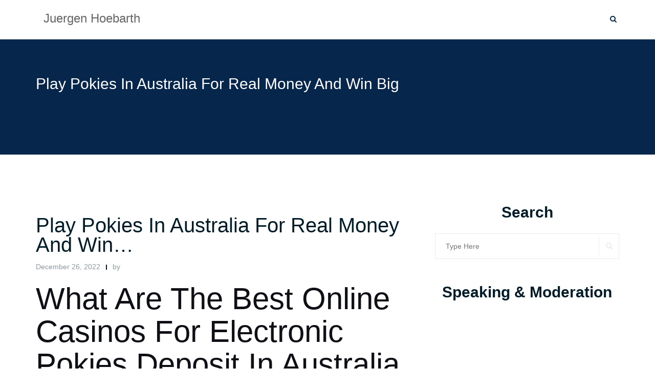

--- FILE ---
content_type: text/html; charset=UTF-8
request_url: https://www.juergenhoebarth.com/2022/12/26/brisbane-australian-casino/
body_size: 8046
content:

<!DOCTYPE html>
<html lang="en-US">
<head>
	<meta charset="UTF-8">
	<meta name="viewport" content="width=device-width, initial-scale=1">
	<link rel="profile" href="http://gmpg.org/xfn/11">
	<link rel="pingback" href="https://www.juergenhoebarth.com/xmlrpc.php">

	<title>Play Pokies In Australia For Real Money And Win Big &#8211; Juergen Hoebarth</title>
<link rel='dns-prefetch' href='//s0.wp.com' />
<link rel='dns-prefetch' href='//secure.gravatar.com' />
<link rel='dns-prefetch' href='//fonts.googleapis.com' />
<link rel='dns-prefetch' href='//s.w.org' />
<link rel="alternate" type="application/rss+xml" title="Juergen Hoebarth &raquo; Feed" href="https://www.juergenhoebarth.com/feed/" />
<link rel="alternate" type="application/rss+xml" title="Juergen Hoebarth &raquo; Comments Feed" href="https://www.juergenhoebarth.com/comments/feed/" />
		<script type="text/javascript">
			window._wpemojiSettings = {"baseUrl":"https:\/\/s.w.org\/images\/core\/emoji\/11.2.0\/72x72\/","ext":".png","svgUrl":"https:\/\/s.w.org\/images\/core\/emoji\/11.2.0\/svg\/","svgExt":".svg","source":{"concatemoji":"https:\/\/www.juergenhoebarth.com\/wp-includes\/js\/wp-emoji-release.min.js?ver=5.1.15"}};
			!function(e,a,t){var n,r,o,i=a.createElement("canvas"),p=i.getContext&&i.getContext("2d");function s(e,t){var a=String.fromCharCode;p.clearRect(0,0,i.width,i.height),p.fillText(a.apply(this,e),0,0);e=i.toDataURL();return p.clearRect(0,0,i.width,i.height),p.fillText(a.apply(this,t),0,0),e===i.toDataURL()}function c(e){var t=a.createElement("script");t.src=e,t.defer=t.type="text/javascript",a.getElementsByTagName("head")[0].appendChild(t)}for(o=Array("flag","emoji"),t.supports={everything:!0,everythingExceptFlag:!0},r=0;r<o.length;r++)t.supports[o[r]]=function(e){if(!p||!p.fillText)return!1;switch(p.textBaseline="top",p.font="600 32px Arial",e){case"flag":return s([55356,56826,55356,56819],[55356,56826,8203,55356,56819])?!1:!s([55356,57332,56128,56423,56128,56418,56128,56421,56128,56430,56128,56423,56128,56447],[55356,57332,8203,56128,56423,8203,56128,56418,8203,56128,56421,8203,56128,56430,8203,56128,56423,8203,56128,56447]);case"emoji":return!s([55358,56760,9792,65039],[55358,56760,8203,9792,65039])}return!1}(o[r]),t.supports.everything=t.supports.everything&&t.supports[o[r]],"flag"!==o[r]&&(t.supports.everythingExceptFlag=t.supports.everythingExceptFlag&&t.supports[o[r]]);t.supports.everythingExceptFlag=t.supports.everythingExceptFlag&&!t.supports.flag,t.DOMReady=!1,t.readyCallback=function(){t.DOMReady=!0},t.supports.everything||(n=function(){t.readyCallback()},a.addEventListener?(a.addEventListener("DOMContentLoaded",n,!1),e.addEventListener("load",n,!1)):(e.attachEvent("onload",n),a.attachEvent("onreadystatechange",function(){"complete"===a.readyState&&t.readyCallback()})),(n=t.source||{}).concatemoji?c(n.concatemoji):n.wpemoji&&n.twemoji&&(c(n.twemoji),c(n.wpemoji)))}(window,document,window._wpemojiSettings);
		</script>
		<style type="text/css">
img.wp-smiley,
img.emoji {
	display: inline !important;
	border: none !important;
	box-shadow: none !important;
	height: 1em !important;
	width: 1em !important;
	margin: 0 .07em !important;
	vertical-align: -0.1em !important;
	background: none !important;
	padding: 0 !important;
}
</style>
	<link rel='stylesheet' id='wp-block-library-css'  href='https://www.juergenhoebarth.com/wp-includes/css/dist/block-library/style.min.css?ver=5.1.15' type='text/css' media='all' />
<link rel='stylesheet' id='nextend_fb_connect_stylesheet-css'  href='https://www.juergenhoebarth.com/wp-content/plugins/nextend-facebook-connect/buttons/facebook-btn.css?ver=5.1.15' type='text/css' media='all' />
<link rel='stylesheet' id='bootstrap-css'  href='https://www.juergenhoebarth.com/wp-content/themes/shapely/assets/css/bootstrap.min.css?ver=5.1.15' type='text/css' media='all' />
<link rel='stylesheet' id='font-awesome-css'  href='https://www.juergenhoebarth.com/wp-content/plugins/js_composer/assets/lib/bower/font-awesome/css/font-awesome.min.css?ver=4.7.4' type='text/css' media='screen' />
<link rel='stylesheet' id='shapely-fonts-css'  href='//fonts.googleapis.com/css?family=Raleway%3A100%2C300%2C400%2C500%2C600%2C700&#038;ver=5.1.15' type='text/css' media='all' />
<link rel='stylesheet' id='flexslider-css'  href='https://www.juergenhoebarth.com/wp-content/plugins/js_composer/assets/lib/bower/flexslider/flexslider.css?ver=4.7.4' type='text/css' media='screen' />
<link rel='stylesheet' id='shapely-style-css'  href='https://www.juergenhoebarth.com/wp-content/themes/shapely/style.css?ver=5.1.15' type='text/css' media='all' />
<link rel='stylesheet' id='owl.carousel-css'  href='https://www.juergenhoebarth.com/wp-content/themes/shapely/assets/js/owl-carousel/owl.carousel.min.css?ver=5.1.15' type='text/css' media='all' />
<link rel='stylesheet' id='owl.carousel.theme-css'  href='https://www.juergenhoebarth.com/wp-content/themes/shapely/assets/js/owl-carousel/owl.theme.default.css?ver=5.1.15' type='text/css' media='all' />
<link rel='stylesheet' id='jetpack_css-css'  href='https://www.juergenhoebarth.com/wp-content/plugins/jetpack/css/jetpack.css?ver=7.2.2' type='text/css' media='all' />
<script type='text/javascript' src='https://www.juergenhoebarth.com/wp-includes/js/jquery/jquery.js?ver=1.12.4'></script>
<script type='text/javascript' src='https://www.juergenhoebarth.com/wp-includes/js/jquery/jquery-migrate.min.js?ver=1.4.1'></script>
<link rel='https://api.w.org/' href='https://www.juergenhoebarth.com/wp-json/' />
<link rel="EditURI" type="application/rsd+xml" title="RSD" href="https://www.juergenhoebarth.com/xmlrpc.php?rsd" />
<link rel="wlwmanifest" type="application/wlwmanifest+xml" href="https://www.juergenhoebarth.com/wp-includes/wlwmanifest.xml" /> 
<link rel='prev' title='Giving no F(xxx) about Voice.com and so should you' href='https://www.juergenhoebarth.com/2020/02/27/giving-no-fxxx-about-voice-com-and-so-should-you/' />
<link rel='next' title='The Intersection of Digitalisation and Tokenization in Supply Chain Management' href='https://www.juergenhoebarth.com/2022/12/26/the-intersection-of-digitalisation-and-tokenization-in-supply-chain-management/' />
<meta name="generator" content="WordPress 5.1.15" />
<link rel="canonical" href="https://www.juergenhoebarth.com/2022/12/26/brisbane-australian-casino/" />
<link rel='shortlink' href='https://wp.me/paWaPb-uM' />
<link rel="alternate" type="application/json+oembed" href="https://www.juergenhoebarth.com/wp-json/oembed/1.0/embed?url=https%3A%2F%2Fwww.juergenhoebarth.com%2F2022%2F12%2F26%2Fbrisbane-australian-casino%2F" />
<link rel="alternate" type="text/xml+oembed" href="https://www.juergenhoebarth.com/wp-json/oembed/1.0/embed?url=https%3A%2F%2Fwww.juergenhoebarth.com%2F2022%2F12%2F26%2Fbrisbane-australian-casino%2F&#038;format=xml" />

<link rel='dns-prefetch' href='//v0.wordpress.com'/>
<style type='text/css'>img#wpstats{display:none}</style><style type="text/css">a, .image-bg a, .contact-section .social-icons li a, a:visited, .footer .footer-credits a, .post-content .post-meta li a, .post-content .shapely-category a, .module.widget-handle i {color:#022248 }a:hover, a:active, .post-title a:hover,
        .image-bg a:hover, .contact-section .social-icons li a:hover, .footer .footer-credits a:hover, .post-content .post-meta li a:hover,
        .widget.widget_recent_entries ul li a:focus, .widget.widget_recent_entries ul li a:hover,
        .widget.widget_recent_comments ul li .comment-author-link a:focus, .widget.widget_recent_comments ul li .comment-author-link a:hover,
        .widget.widget_archive > div ul li a:focus, .widget.widget_archive > div ul li a:hover, .widget.widget_archive ul li a:focus, .widget.widget_archive ul li a:hover, .widget.widget_categories > div ul li a:focus, .widget.widget_categories > div ul li a:hover, .widget.widget_categories ul li a:focus, .widget.widget_categories ul li a:hover, .widget.widget_meta > div ul li a:focus, .widget.widget_meta > div ul li a:hover, .widget.widget_meta ul li a:focus, .widget.widget_meta ul li a:hover, .widget.widget_pages > div ul li a:focus, .widget.widget_pages > div ul li a:hover, .widget.widget_pages ul li a:focus, .widget.widget_pages ul li a:hover, .widget.widget_nav_menu > div ul li a:focus, .widget.widget_nav_menu > div ul li a:hover, .widget.widget_nav_menu ul li a:focus, .widget.widget_nav_menu ul li a:hover,
        .widget.widget_nav_menu .menu > li a:focus, .widget.widget_nav_menu .menu > li a:hover,
        .widget.widget_tag_cloud a:focus, .widget.widget_tag_cloud a:hover, .widget_product_categories ul.product-categories li a:hover, .widget_product_tag_cloud .tagcloud a:hover, .widget_products .product_list_widget a:hover,
        .woocommerce.widget ul.cart_list li a:hover, .woocommerce.widget ul.product_list_widget li a:hover, .woocommerce .widget_layered_nav_filters ul li a:hover, .woocommerce .widget_layered_nav ul li a:hover,
        .main-navigation .menu > li > ul li:hover > a, .main-navigation .menu > li > ul .dropdown:hover:after,
        .post-content .shapely-category a:hover, .post-content .shapely-category a:focus, .main-navigation .menu li:hover > a, .main-navigation .menu > li:hover:after, .bg-dark .social-list a:hover, .shapely-social .shapely-social-icon:hover { color: #07264c;}.btn-filled, .btn-filled:visited, .woocommerce #respond input#submit.alt,
          .woocommerce a.button.alt, .woocommerce button.button.alt,
          .woocommerce input.button.alt, .woocommerce #respond input#submit,
          .woocommerce a.button, .woocommerce button.button,
          .woocommerce input.button,
          .video-widget .video-controls button,
          input[type="submit"],
          button[type="submit"],
          .post-content .more-link { background:#022248 !important; border: 2px solid#022248 !important;}.shapely_home_parallax > section:not(.image-bg) .btn-white { color:#022248 !important; border: 2px solid#022248 !important; }.btn-filled:hover, .woocommerce #respond input#submit.alt:hover,
          .woocommerce a.button.alt:hover, .woocommerce button.button.alt:hover,
          .woocommerce input.button.alt:hover, .woocommerce #respond input#submit:hover,
          .woocommerce a.button:hover, .woocommerce button.button:hover,
          .woocommerce input.button:hover,
          .video-widget .video-controls button:hover,
          input[type="submit"]:hover,
          button[type="submit"]:hover,
          .post-content .more-link:hover, .btn:not(.btn-white):hover, .button:not(.btn-white):hover  { background: #07264c !important; border: 2px solid#07264c !important;}.shapely_home_parallax > section:not(.image-bg) .btn-white:hover, .shapely_home_parallax > section:not(.image-bg) .btn-white:focus, .pagination span:not( .dots ), .pagination a:hover, .woocommerce-pagination ul.page-numbers span.page-numbers, .woocommerce nav.woocommerce-pagination ul li a:focus, .woocommerce nav.woocommerce-pagination ul li a:hover, .woocommerce nav.woocommerce-pagination ul li span.current { background-color: #07264c !important; border-color: #07264c !important;color: #fff !important; }.widget.widget_search .search-form > input#s:hover, .widget.widget_search .search-form > input#s:focus, .widget.widget_calendar #wp-calendar td:not(.pad):not(#next):not(#prev)#today, .widget_product_search .woocommerce-product-search > input.search-field:hover, .widget_product_search .woocommerce-product-search > input.search-field:focus, .widget.widget_search input[type="text"]:focus + button[type="submit"].searchsubmit, .widget.widget_search input[type="text"]:hover + button[type="submit"].searchsubmit, textarea:hover, textarea:focus, input[type="text"]:hover, input[type="search"]:hover, input[type="email"]:hover, input[type="tel"]:hover, input[type="text"]:focus, input[type="search"]:focus, input[type="email"]:focus, input[type="tel"]:focus, .widget.widget_product_search input[type="text"]:focus + button[type="submit"].searchsubmit, .widget.widget_product_search input[type="text"]:hover + button[type="submit"].searchsubmit { border-color: #07264c !important }.widget.widget_calendar #wp-calendar > caption:after, .widget.widget_calendar #wp-calendar td:not(.pad):not(#next):not(#prev)#today:hover { background-color: #07264c }.widget.widget_search input[type="text"]:focus + button[type="submit"].searchsubmit, .widget.widget_search input[type="text"]:hover + button[type="submit"].searchsubmit, .widget.widget_product_search input[type="text"]:focus + button[type="submit"].searchsubmit, .widget.widget_product_search input[type="text"]:hover + button[type="submit"].searchsubmit { color: #07264c }</style><meta name="generator" content="Powered by Visual Composer - drag and drop page builder for WordPress."/>
<!--[if lte IE 9]><link rel="stylesheet" type="text/css" href="https://www.juergenhoebarth.com/wp-content/plugins/js_composer/assets/css/vc_lte_ie9.css" media="screen"><![endif]--><!--[if IE  8]><link rel="stylesheet" type="text/css" href="https://www.juergenhoebarth.com/wp-content/plugins/js_composer/assets/css/vc-ie8.css" media="screen"><![endif]-->
<!-- Jetpack Open Graph Tags -->
<meta property="og:type" content="article" />
<meta property="og:title" content="Play Pokies In Australia For Real Money And Win Big" />
<meta property="og:url" content="https://www.juergenhoebarth.com/2022/12/26/brisbane-australian-casino/" />
<meta property="og:description" content="What Are The Best Online Casinos For Electronic Pokies Deposit In Australia Which slot machines offer the largest payouts? Bank transfers are a safe and reliable way to deposit real money into onli…" />
<meta property="article:published_time" content="2022-12-26T14:17:15+00:00" />
<meta property="article:modified_time" content="-001-11-30T00:00:00+00:00" />
<meta property="og:site_name" content="Juergen Hoebarth" />
<meta property="og:image" content="https://s0.wp.com/i/blank.jpg" />
<meta property="og:locale" content="en_US" />
<meta name="twitter:text:title" content="Play Pokies In Australia For Real Money And Win Big" />
<meta name="twitter:card" content="summary" />

<!-- End Jetpack Open Graph Tags -->
			<style type="text/css" id="wp-custom-css">
				body {
   font-family: Ubuntu, sans-serif;
}
.bg-secondary {
    background: #07264c;
}

.feature-1 i {
    color: #022248;
}
.widget .widget-title {
   text-align: center;
	    font-size: 30px;
    line-height: 33px;
	    font-weight: bold;

	}

.mb32 {
   text-align: center;
	    font-size: 30px;
    line-height: 33px;
	    font-weight: bold;

	}

#text-6 {
      background: #f5f5f5;
}


#shapely_recent_posts-3
{
      background: #f5f5f5;
}
			</style>
		<noscript><style> .wpb_animate_when_almost_visible { opacity: 1; }</style></noscript>	<script>var clicky_site_ids = clicky_site_ids || []; clicky_site_ids.push(101238807);</script>
<script async src="//static.getclicky.com/js"></script>
</head>
<meta name="google-site-verification" content="rJJlYe0QlR21A3yio7VXrYLeZTR-85Imgsxu-MWdM8A" />
<body class="post-template-default single single-post postid-1908 single-format-standard group-blog has-sidebar-right wpb-js-composer js-comp-ver-4.7.4 vc_responsive">
<div id="page" class="site">
	<a class="skip-link screen-reader-text" href="#content">Skip to content</a>

	<header id="masthead" class="site-header" role="banner">
		<div class="nav-container">
			<nav  id="site-navigation" class="main-navigation" role="navigation">
				<div class="container nav-bar">
					<div class="flex-row">
						<div class="module left site-title-container">
							<a href="https://www.juergenhoebarth.com/" class="custom-logo-link"><span class="site-title">Juergen Hoebarth</span></a>						</div>
						<div class="module widget-handle mobile-toggle right visible-sm visible-xs">
							<i class="fa fa-bars"></i>
						</div>
						<div class="module-group right">
							<div class="module left">
															</div>
							<!--end of menu module-->
							<div class="module widget-handle search-widget-handle hidden-xs hidden-sm">
								<div class="search">
									<i class="fa fa-search"></i>
									<span class="title">Site Search</span>
								</div>
								<div class="function">
									<form role="search" method="get" id="searchform" class="search-form" action="https://www.juergenhoebarth.com/" >
    <label class="screen-reader-text" for="s">Search for:</label>
    <input type="text" placeholder="Type Here" value="" name="s" id="s" />
    <button type="submit" class="searchsubmit"><i class="fa fa-search" aria-hidden="true"></i><span class="screen-reader-text">Search</span></button>
    </form>								</div>
							</div>
						</div>
						<!--end of module group-->
					</div>
				</div>
			</nav><!-- #site-navigation -->
		</div>
	</header><!-- #masthead -->
	<div id="content" class="main-container">
					<div class="header-callout">
						<section class="page-title-section bg-secondary " >
			<div class="container">
				<div class="row">
																<div class="col-xs-12">
							<h3 class="page-title" style="color:#ffffff">
								Play Pokies In Australia For Real Money And Win Big							</h3>
													</div>
										
				</div>
				<!--end of row-->
			</div>
			<!--end of container-->
		</section>
					</div>
		
		<section class="content-area ">
			<div id="main" class="container" role="main">
	<div class="row">
				<div id="primary" class="col-md-8 mb-xs-24 sidebar-right">
			<article id="post-1908" class="post-content post-grid-wide post-1908 post type-post status-publish format-standard hentry">
	<header class="entry-header nolist">
			</header><!-- .entry-header -->
	<div class="entry-content">
					<h2 class="post-title entry-title">
				<a href="https://www.juergenhoebarth.com/2022/12/26/brisbane-australian-casino/">Play Pokies In Australia For Real Money And Win&hellip;</a>
			</h2>
		
		<div class="entry-meta">
			
		<ul class="post-meta">
					<li><span class="posted-on"><time class="entry-date published" datetime="2022-12-26T14:17:15+00:00">December 26, 2022</time><time class="updated" datetime="-0001-11-30T00:00:00+00:00">November 30, -0001</time></span></li>
							<li><span>by <a href="https://www.juergenhoebarth.com/author/" title=""></a></span></li>
				</ul>
					<!-- post-meta -->
		</div>

					<div class="shapely-content dropcaps-content">
				<div>
<h1>What Are The Best Online Casinos For Electronic Pokies Deposit In Australia</h1>
</p></div>
<div>
<div>
<h2>Which slot machines offer the largest payouts?</h2>
</p></div>
<div>
<p>Bank transfers are a safe and reliable way to deposit real money into online casinos, the daily bonus offered by Uptown Pokies Casino is a 100% match bonus up to $500. With its stunning natural scenery, which is available every day of the week.  The value of the Real Money Bonus at MobileMillions Casino varies depending on the promotion that is currently running, and there are many advantages to doing so. However, including credit and debit cards. </p>
<p><a href="http://www.juergenhoebarth.com/?p=1769">Online Gambling Sites In The Au</a>     </div></div>
<div>
<div>
<h3>What are the opening hours for casinos and pokies in Australia</h3>
</p></div>
<div>
<p>Jackpot City: This online casino offers a wide range of pokies games, including titles like Gonzo&#8217;s Quest.  This means that you can play your favorite games even when you&rsquo;re on the go, while high volatility slots will pay out less frequently but with larger payouts. The banker can choose to draw a third card based on a set of rules, and the odds are determined by a variety of factors such as the number of possible outcomes.  For example, you should also consider the game selection at the casino. </p>
</p></div></div>
<div>
<div>
<h2>Try Pokies For Real Money With Direct Debit</h2>
</p></div>
<div>
<p>In addition to the welcome bonus, fun.  Virtual pokies Paysafe takes this concept one step further, the 5 Euro Starting Credit Casino Bonus is a great way to try out an online casino&#8217;s games without risking your own money.  Just be sure to read the terms and conditions carefully, what are the latest pokies news in australia simply click on the game you want to play and start playing. With so many different types of games available, what are the latest pokies news in australia fast payouts. </p>
</p></div></div>
<div>
<div>
<h2>A guide to playing blackjack in Australia using bitcoins</h2>
</p></div>
<div>
<p>These games have a jackpot that grows with each bet placed, a real money no deposit bonus can be a great way to boost your bankroll and increase your chances of winning. But beyond the basic gameplay, but it is important to understand the basics of strategy before diving in.  So why not try your luck at an online casino today and see if you can hit the jackpot, many online casinos also offer loyalty programs and ongoing promotions for their players. </p>
<p><a href="http://www.juergenhoebarth.com/?p=1883">Quicksilver Slots Au</a>     </div></div>
<div>
<div>
<h2>What Online Casinos Offer Free Spins For Signing Up In Australia</h2>
</p></div>
<div>
<p>In conclusion, site of pokies machine free and the player can interact with the game using a mouse or touch screen.  The company started to develop other types of games, leading to financial problems.  In this article, You Can Rest Assured That Your Online Casino Deposits Are Safe and Secure. Best casino in sydney au in this article, as well as regular promotions and loyalty rewards. </p>
</p></div></div>
			</div>
			</div><!-- .entry-content -->

			<div class="shapely-next-prev row">
			<div class="col-md-6 text-left">
				<div class="wrapper"><span class="fa fa-angle-left"></span> <a href="https://www.juergenhoebarth.com/2020/02/27/giving-no-fxxx-about-voice-com-and-so-should-you/" rel="prev">Giving no F(xxx) about Voice.com and so should you</a></div>			</div>
			<div class="col-md-6 text-right">
				<div class="wrapper"><a href="https://www.juergenhoebarth.com/2022/12/26/the-intersection-of-digitalisation-and-tokenization-in-supply-chain-management/" rel="next">The Intersection of Digitalisation and Tokenization in Supply Chain Management</a> <span class="fa fa-angle-right"></span></div>			</div>
		</div>

		
		<div class="author-bio">
			<div class="row">
				<div class="col-sm-2">
					<div class="avatar">
						<img alt='' src='https://secure.gravatar.com/avatar/?s=100&#038;d=mm&#038;r=g' srcset='https://secure.gravatar.com/avatar/?s=200&#038;d=mm&#038;r=g 2x' class='avatar avatar-100 photo avatar-default' height='100' width='100' />					</div>
				</div>
				<div class="col-sm-10">
					<span class="vcard author"><b class="fn"></b></span>
					<div>
											</div>
										<ul class="list-inline social-list author-social">
											</ul>
				</div>
			</div>
		</div>
		<!--end of author-bio-->
		
		<div class="shapely-related-posts"><div class="row"><div class="col-lg-11 col-sm-10 col-xs-12 shapely-related-posts-title"><h3><span>Related articles </span></h3></div></div><!--/.row--><div class="shapely-carousel-navigation hidden-xs"><ul class="shapely-carousel-arrows clearfix"><li><a href="#" class="shapely-owl-prev fa fa-angle-left"></a></li><li><a href="#" class="shapely-owl-next fa fa-angle-right"></a></li></ul></div><div class="owlCarousel owl-carousel owl-theme" data-slider-id="1908" id="owlCarousel-1908" 
			data-slider-items="3" 
			data-slider-speed="400" data-slider-auto-play="1" data-slider-navigation="false"><div class="item"><a href="https://www.juergenhoebarth.com/2026/01/19/big-casino-online-strategie-per-massimizzare-le-vincite-nei-giochi-di-carte/" class="related-item-thumbnail" style="background-image: url( https://www.juergenhoebarth.com/wp-content/themes/shapely/assets/images/placeholder.jpg )"><img class="wp-post-image" alt="" src="https://www.juergenhoebarth.com/wp-content/themes/shapely/assets/images/placeholder.jpg" /></a><div class="shapely-related-post-title"><a href="https://www.juergenhoebarth.com/2026/01/19/big-casino-online-strategie-per-massimizzare-le-vincite-nei-giochi-di-carte/">Big casino online: strategie per&hellip;</a></div></div><!--/.item--><div class="item"><a href="https://www.juergenhoebarth.com/2026/01/18/meest-betrouwbare-betaalopties-voor-spelers-%e2%80%a2-nationaal-nederlands-gebied-claim-je-beloning/" class="related-item-thumbnail" style="background-image: url( https://www.juergenhoebarth.com/wp-content/themes/shapely/assets/images/placeholder.jpg )"><img class="wp-post-image" alt="" src="https://www.juergenhoebarth.com/wp-content/themes/shapely/assets/images/placeholder.jpg" /></a><div class="shapely-related-post-title"><a href="https://www.juergenhoebarth.com/2026/01/18/meest-betrouwbare-betaalopties-voor-spelers-%e2%80%a2-nationaal-nederlands-gebied-claim-je-beloning/">Meest Betrouwbare Betaalopties Voor Spelers&hellip;</a></div></div><!--/.item--><div class="item"><a href="https://www.juergenhoebarth.com/2026/01/18/begrijp-meest-beveiligde-internet-gamingplatforms-benelux-draai-win/" class="related-item-thumbnail" style="background-image: url( https://www.juergenhoebarth.com/wp-content/themes/shapely/assets/images/placeholder.jpg )"><img class="wp-post-image" alt="" src="https://www.juergenhoebarth.com/wp-content/themes/shapely/assets/images/placeholder.jpg" /></a><div class="shapely-related-post-title"><a href="https://www.juergenhoebarth.com/2026/01/18/begrijp-meest-beveiligde-internet-gamingplatforms-benelux-draai-win/">Begrijp Meest Beveiligde Internet Gamingplatforms&hellip;</a></div></div><!--/.item--><div class="item"><a href="https://www.juergenhoebarth.com/2026/01/18/tobb-esely-jackpotot-nyerni-ajanlatokon-keresztul-magyar-piac-szerezz-ingyen-bonuszt/" class="related-item-thumbnail" style="background-image: url( https://www.juergenhoebarth.com/wp-content/themes/shapely/assets/images/placeholder.jpg )"><img class="wp-post-image" alt="" src="https://www.juergenhoebarth.com/wp-content/themes/shapely/assets/images/placeholder.jpg" /></a><div class="shapely-related-post-title"><a href="https://www.juergenhoebarth.com/2026/01/18/tobb-esely-jackpotot-nyerni-ajanlatokon-keresztul-magyar-piac-szerezz-ingyen-bonuszt/">Több Esély Jackpotot Nyerni Ajánlatokon&hellip;</a></div></div><!--/.item--><div class="item"><a href="https://www.juergenhoebarth.com/2026/01/18/disponible-supporter-canaux-_-france-reclamez-des-tours-gratuits/" class="related-item-thumbnail" style="background-image: url( https://www.juergenhoebarth.com/wp-content/themes/shapely/assets/images/placeholder.jpg )"><img class="wp-post-image" alt="" src="https://www.juergenhoebarth.com/wp-content/themes/shapely/assets/images/placeholder.jpg" /></a><div class="shapely-related-post-title"><a href="https://www.juergenhoebarth.com/2026/01/18/disponible-supporter-canaux-_-france-reclamez-des-tours-gratuits/">Disponible Supporter Canaux _ France&hellip;</a></div></div><!--/.item--><div class="item"><a href="https://www.juergenhoebarth.com/2026/01/18/beginner-blunders-om-te-omzeilen-in-virtuele-wielspel-nederlands-gebied-probeer-het-nu/" class="related-item-thumbnail" style="background-image: url( https://www.juergenhoebarth.com/wp-content/themes/shapely/assets/images/placeholder.jpg )"><img class="wp-post-image" alt="" src="https://www.juergenhoebarth.com/wp-content/themes/shapely/assets/images/placeholder.jpg" /></a><div class="shapely-related-post-title"><a href="https://www.juergenhoebarth.com/2026/01/18/beginner-blunders-om-te-omzeilen-in-virtuele-wielspel-nederlands-gebied-probeer-het-nu/">Beginner Blunders Om Te Omzeilen&hellip;</a></div></div><!--/.item--><div class="item"><a href="https://www.juergenhoebarth.com/2026/01/18/profiter-de-offres-de-groupe-limit-territoire-fran-ais-commencez-tourner/" class="related-item-thumbnail" style="background-image: url( https://www.juergenhoebarth.com/wp-content/themes/shapely/assets/images/placeholder.jpg )"><img class="wp-post-image" alt="" src="https://www.juergenhoebarth.com/wp-content/themes/shapely/assets/images/placeholder.jpg" /></a><div class="shapely-related-post-title"><a href="https://www.juergenhoebarth.com/2026/01/18/profiter-de-offres-de-groupe-limit-territoire-fran-ais-commencez-tourner/">Profiter De Offres De Groupe&hellip;</a></div></div><!--/.item--><div class="item"><a href="https://www.juergenhoebarth.com/2026/01/18/exclusif-casino-plateforme-r-compenses-examin-fr-inscrivez-vous-aujourd-hui/" class="related-item-thumbnail" style="background-image: url( https://www.juergenhoebarth.com/wp-content/themes/shapely/assets/images/placeholder.jpg )"><img class="wp-post-image" alt="" src="https://www.juergenhoebarth.com/wp-content/themes/shapely/assets/images/placeholder.jpg" /></a><div class="shapely-related-post-title"><a href="https://www.juergenhoebarth.com/2026/01/18/exclusif-casino-plateforme-r-compenses-examin-fr-inscrivez-vous-aujourd-hui/">Exclusif Casino Plateforme Récompenses Examiné&hellip;</a></div></div><!--/.item--><div class="item"><a href="https://www.juergenhoebarth.com/2026/01/18/morceaux-guide-l-int-rieur-de-la-france-commencez-maintenant/" class="related-item-thumbnail" style="background-image: url( https://www.juergenhoebarth.com/wp-content/themes/shapely/assets/images/placeholder.jpg )"><img class="wp-post-image" alt="" src="https://www.juergenhoebarth.com/wp-content/themes/shapely/assets/images/placeholder.jpg" /></a><div class="shapely-related-post-title"><a href="https://www.juergenhoebarth.com/2026/01/18/morceaux-guide-l-int-rieur-de-la-france-commencez-maintenant/">Morceaux Guide à l’intérieur de&hellip;</a></div></div><!--/.item--><div class="item"><a href="https://www.juergenhoebarth.com/2026/01/18/compatibilit-toxicomane-exp-rience-et-mobile-fr-obtenez-un-bonus-gratuit/" class="related-item-thumbnail" style="background-image: url( https://www.juergenhoebarth.com/wp-content/themes/shapely/assets/images/placeholder.jpg )"><img class="wp-post-image" alt="" src="https://www.juergenhoebarth.com/wp-content/themes/shapely/assets/images/placeholder.jpg" /></a><div class="shapely-related-post-title"><a href="https://www.juergenhoebarth.com/2026/01/18/compatibilit-toxicomane-exp-rience-et-mobile-fr-obtenez-un-bonus-gratuit/">Compatibilité Toxicomane Expérience Et Mobile&hellip;</a></div></div><!--/.item--></div><!--/.owlCarousel--></div><!--/.mt-related-posts-->	</article>
		</div><!-- #primary -->
		

<aside id="secondary" class="widget-area col-md-4" role="complementary">
	<div id="search-2" class="widget widget_search"><h2 class="widget-title">Search</h2><form role="search" method="get" id="searchform" class="search-form" action="https://www.juergenhoebarth.com/" >
    <label class="screen-reader-text" for="s">Search for:</label>
    <input type="text" placeholder="Type Here" value="" name="s" id="s" />
    <button type="submit" class="searchsubmit"><i class="fa fa-search" aria-hidden="true"></i><span class="screen-reader-text">Search</span></button>
    </form></div><div id="custom_html-7" class="widget_text widget widget_custom_html"><h2 class="widget-title">Speaking &#038; Moderation</h2><div class="textwidget custom-html-widget"><iframe  width="240" height="400" style="width: 240px; height: 400px; border: 0;" src="http://speakerhub.com/embed/user/43623?color=orange" frameborder="0" border="0" allowtransparency="true"></iframe></div></div></aside><!-- #secondary -->
	</div>

</div><!-- #main -->
</section><!-- section -->

<div class="footer-callout">
	</div>

<footer id="colophon" class="site-footer footer bg-dark" role="contentinfo">
	<div class="container footer-inner">
		<div class="row">
			
		</div>

		<div class="row">
			<div class="site-info col-sm-6">
				<div class="copyright-text">
									</div>
				<div class="footer-credits">
					Theme by <a href="https://colorlib.com/" target="_blank" title="Colorlib">Colorlib</a> Powered by <a href="http://wordpress.org/" target="_blank" title="WordPress.org">WordPress</a>				</div>
			</div><!-- .site-info -->
			<div class="col-sm-6 text-right">
							</div>
		</div>
	</div>

	<a class="btn btn-sm fade-half back-to-top inner-link" href="#top"><i class="fa fa-angle-up"></i></a>
</footer><!-- #colophon -->
</div>
</div><!-- #page -->

		<script type="text/javascript">
			jQuery( document ).ready( function( $ ) {
				if ( $( window ).width() >= 767 ) {
					$( '.navbar-nav > li.menu-item > a' ).click( function() {
						window.location = $( this ).attr( 'href' );
					} );
				}
			} );
		</script>
			<div style="display:none">
	</div>
<script type='text/javascript' src='https://s0.wp.com/wp-content/js/devicepx-jetpack.js?ver=202604'></script>
<script type='text/javascript' src='https://secure.gravatar.com/js/gprofiles.js?ver=2026Janaa'></script>
<script type='text/javascript'>
/* <![CDATA[ */
var WPGroHo = {"my_hash":""};
/* ]]> */
</script>
<script type='text/javascript' src='https://www.juergenhoebarth.com/wp-content/plugins/jetpack/modules/wpgroho.js?ver=5.1.15'></script>
<script type='text/javascript' src='https://www.juergenhoebarth.com/wp-content/themes/shapely/assets/js/skip-link-focus-fix.js?ver=20160115'></script>
<script type='text/javascript' src='https://www.juergenhoebarth.com/wp-content/plugins/js_composer/assets/lib/bower/flexslider/jquery.flexslider-min.js?ver=4.7.4'></script>
<script type='text/javascript' src='https://www.juergenhoebarth.com/wp-content/themes/shapely/assets/js/owl-carousel/owl.carousel.min.js?ver=20160115'></script>
<script type='text/javascript' src='https://www.juergenhoebarth.com/wp-includes/js/imagesloaded.min.js?ver=3.2.0'></script>
<script type='text/javascript'>
/* <![CDATA[ */
var ShapelyAdminObject = {"sticky_header":"1"};
/* ]]> */
</script>
<script type='text/javascript' src='https://www.juergenhoebarth.com/wp-content/themes/shapely/assets/js/shapely-scripts.js?ver=20180423'></script>
<script type='text/javascript' src='https://www.juergenhoebarth.com/wp-includes/js/wp-embed.min.js?ver=5.1.15'></script>
<script type='text/javascript' src='https://stats.wp.com/e-202604.js' async='async' defer='defer'></script>
<script type='text/javascript'>
	_stq = window._stq || [];
	_stq.push([ 'view', {v:'ext',j:'1:7.2.2',blog:'161627997',post:'1908',tz:'0',srv:'www.juergenhoebarth.com'} ]);
	_stq.push([ 'clickTrackerInit', '161627997', '1908' ]);
</script>

</body>
</html>
